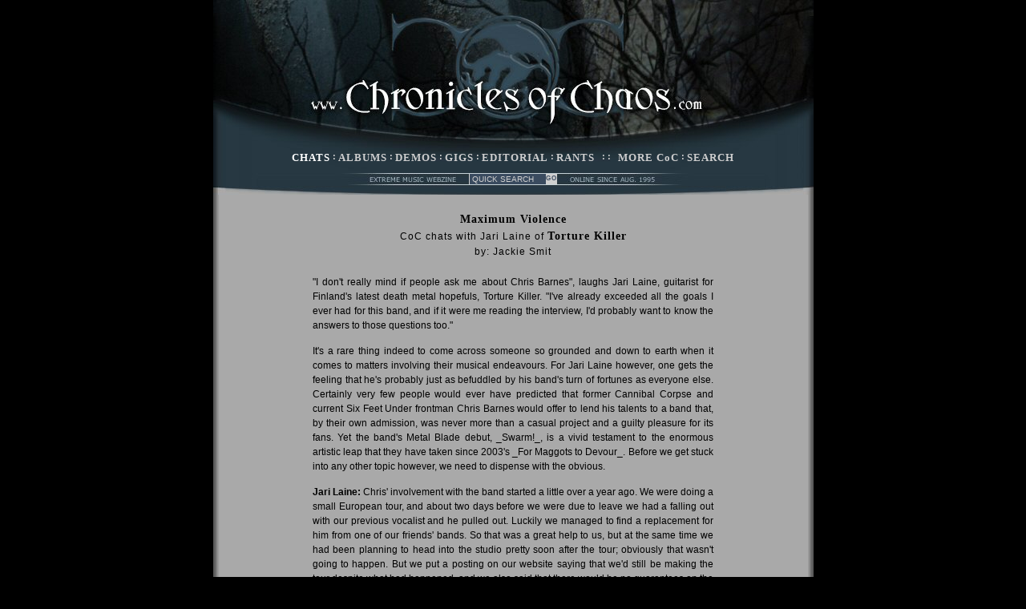

--- FILE ---
content_type: text/html; charset=utf-8
request_url: http://www.chroniclesofchaos.com/articles.aspx?id=1-908
body_size: 9084
content:

<!DOCTYPE html PUBLIC "-//W3C//DTD XHTML 1.0 Strict//EN" "http://www.w3.org/TR/xhtml1/DTD/xhtml1-strict.dtd">
<html xmlns="http://www.w3.org/1999/xhtml">
<head>
  <title>CoC : Torture Killer : Interview : 2/27/2006</title>
  <meta content="http://schemas.microsoft.com/intellisense/ie5" name="vs_targetSchema" />
  <meta http-equiv="content-type" content="text/html; charset=UTF-8" />
  <meta name="keywords" content="CoC  Torture Killer  Interview  2/27/2006" />
  <meta name="description" content="CoC : Torture Killer : Interview : 2/27/2006 : Jari Laine seems just as befuddled by his band's turn of fortunes as everyone else. Certainly very few people would ever have predicted that Chris Barnes would offer to lend his talents to a band that was never more than a casual project and a guilty pleasure for its fans." />
  <link href="http://www.chroniclesofchaos.com/CoCSS.css" type="text/css" rel="stylesheet" />
  <link rel="icon" href="http://www.chroniclesofchaos.com/favicon.ico" type="image/x-icon" />
  <link rel="shortcut icon" href="http://www.chroniclesofchaos.com/favicon.ico" type="image/x-icon" /> 
  <link rel="alternate" type="application/rss+xml" title="Chronicles of Chaos" href="http://www.chroniclesofchaos.com/rss.aspx" />
  <!-- <script type="text/javascript" src="http://apis.google.com/js/plusone.js"></script> -->
  <script type="text/javascript">

    var _gaq = _gaq || [];
    _gaq.push(['_setAccount', 'UA-910320-1']);
    _gaq.push(['_trackPageview']);

    (function () {
        var ga = document.createElement('script'); ga.type = 'text/javascript'; ga.async = true;
        ga.src = ('https:' == document.location.protocol ? 'https://ssl' : 'http://www') + '.google-analytics.com/ga.js';
        var s = document.getElementsByTagName('script')[0]; s.parentNode.insertBefore(ga, s);
    })();

  </script>
  </head>
<body>
<form method="post" action="./articles.aspx?id=1-908" id="Form1">
<div>
<input type="hidden" name="__VIEWSTATE" id="__VIEWSTATE" value="/wEPDwUKLTUzNDk3MDU4MWRkPPBJ0Esq8gmIQyTDkb765GX6rn0zbYlLUyymBCqfqqA=" />
</div>

<div>

	<input type="hidden" name="__VIEWSTATEGENERATOR" id="__VIEWSTATEGENERATOR" value="CD96ACFB" />
	<input type="hidden" name="__EVENTVALIDATION" id="__EVENTVALIDATION" value="/wEdAARYL8/p35Ad5l8VrQqBMg9SHURftRuSnQQ60G51P5xZE+1kpmRbXqAeOplrXF/+KLj+xLy07FqAVA9rSOlmWWqdluvjlIsNVYVFQFtd96Qbd52V1qRcnSUgwQOnlHefsNQ=" />
</div>

<div class="header">
  <a class="CoCHeader" href="/">&nbsp;</a>
</div>

<div class="menu">
  <div class="menu_links">
    <a href="/Main.aspx?section=1" id="CoCHeader1_aChats" class="CoCMenuActive">CHATS</a> :
    <a href="/Main.aspx?section=2" id="CoCHeader1_aAlbums">ALBUMS</a> :
    <a href="/Main.aspx?section=3" id="CoCHeader1_aDemos">DEMOS</a> :
    <a href="/Main.aspx?section=5" id="CoCHeader1_aGigs">GIGS</a> :
    <a href="/Main.aspx?section=4" id="CoCHeader1_aNews" style="display:none">NEWS</a>
    <a href="/Main.aspx?section=0" id="CoCHeader1_aEditorial">EDITORIAL</a> :
    <a href="/Main.aspx?section=6" id="CoCHeader1_aRants">RANTS</a> &nbsp; : : &nbsp;
    <a href="/Staff.aspx" id="CoCHeader1_aMore">MORE CoC</a> :
    <a href="/AdvancedSearch.aspx" id="CoCHeader1_aAdvSearch">SEARCH</a>
  </div>
</div>
<div class="menu_search">
  <input name="CoCHeader1$tbQuickSearch" type="text" id="CoCHeader1_tbQuickSearch" value=" QUICK SEARCH" class="CoCQuickSearchBox" maxlength="50" onfocus="if (this.value==&#39; QUICK SEARCH&#39;) this.value=&#39;&#39;;" onkeypress="if (event.keyCode==13) {document.getElementById(&#39;CoCHeader1_btQuickSearch&#39;).click(); return false;} else {return true;}" /><input name="CoCHeader1$btQuickSearch" type="button" id="CoCHeader1_btQuickSearch" value="GO" class="CoCQuickSearchButton" onclick="window.location.href=&#39;/Default.aspx?searchMode=5&amp;qs=&#39; + document.getElementById(&#39;CoCHeader1_tbQuickSearch&#39;).value; return true;" />
</div>

<div class="main">
  <div class="CoCArticleTop">
    <span class="CoCArticleHeader">Maximum Violence</span><br />
    <span class="CoCArticleSubHeader">CoC chats with Jari Laine of <span class="CoCArticleHeader">Torture Killer</span></span><br />
    <span class="CoCLink">by: Jackie Smit</span>
  </div>
  <div class="CoCArticle">
"I don't really mind if people ask me about Chris Barnes", laughs Jari Laine, guitarist for Finland's latest death metal hopefuls, Torture Killer. "I've already exceeded all the goals I ever had for this band, and if it were me reading the interview, I'd probably want to know the answers to those questions too."<p />It's a rare thing indeed to come across someone so grounded and down to earth when it comes to matters involving their musical endeavours. For Jari Laine however, one gets the feeling that he's probably just as befuddled by his band's turn of fortunes as everyone else. Certainly very few people would ever have predicted that former Cannibal Corpse and current Six Feet Under frontman Chris Barnes would offer to lend his talents to a band that, by their own admission, was never more than a casual project and a guilty pleasure for its fans. Yet the band's Metal Blade debut, _Swarm!_, is a vivid testament to the enormous artistic leap that they have taken since 2003's _For Maggots to Devour_. Before we get stuck into any other topic however, we need to dispense with the obvious.<p /><b>Jari Laine:</b> Chris' involvement with the band started a little over a year ago. We were doing a small European tour, and about two days before we were due to leave we had a falling out with our previous vocalist and he pulled out. Luckily we managed to find a replacement for him from one of our friends' bands. So that was a great help to us, but at the same time we had been planning to head into the studio pretty soon after the tour; obviously that wasn't going to happen. But we put a posting on our website saying that we'd still be making the tour despite what had happened, and we also said that there would be no guarantees on the future. I don't know how Chris found out about us initially, although I think that a couple of journalists in Europe asked him whether he knew about us. So it must have been through that, and he basically went on to our website and saw what we were about. I guess he must have appreciated how open we were about our influences -- him in particular. &lt;laughs&gt; I think that's one of the reasons he probably listened to a sample that we had on the site, and like a big Hollywood movie, here we are now.<p /><b>CoC:</b> You must have been absolutely stunned when you got contacted by him though?<p /><b>JL:</b> Yeah, actually he sent an e-mail at first and I was one hundred percent certain that someone was playing a prank on me. Eventually though it all started becoming clear and we started putting everything in place. But it was definitely a huge surprise for us; we didn't have a clue what to say to him, and here he was suggesting that if we needed any help with anything he'd be there for us.<p /><b>CoC:</b> So, as far as the previous vocalist is concerned, did it come as a shock when he announced that he was leaving?<p /><b>JL:</b> &lt;pauses&gt; Not really. It was in the air. It was a personal thing -- one guy didn't get along with the four other guys and the four other guys didn't get along with him. The timing was just so bad though and we're kind of sure that it was his plan all along. He probably thought that his leaving the band at that point would do the most damage possible, but here we are, still standing.<p /><b>CoC:</b> The split wasn't amicable then?<p /><b>JL:</b> &lt;laughs&gt; No, not really.<p /><b>CoC:</b> One of the most striking things about the new album is the sense that with Chris Barnes in the band, you were all really motivated to step up your game. The influences are definitely still there, but they're not as blatant as they were before and you've also added a lot of new elements to your sound that weren't there before. Is that a fair assessment?<p /><b>JL:</b> Yeah, absolutely. Pretty much everything about the first album was done in a very short amount of time. And we didn't care either; if it sounded good, then we kept it. We really just did that record for us, and that's probably why you'll hear riffs that you have possibly heard on other albums too. &lt;laughs&gt; But at the time, we didn't care about it. The plan was to just record an album, and put it out on a small label that I was running at the time. Then when we started to listening to it, we thought that we might approach another label and see whether they'd put it out, rather than us doing it with our own money, and that's where Karmageddon picked us up. So, like I said, the first album was done in a really short amount of time, whereas this record was started three months before we went into the studio. We really put a lot more thought into the songs, and like you said, we tried our best to make sure that the influences would be much more considered and not so obvious. We didn't want to change ourselves completely, but we just wanted to put a lot more thought into what was going to be recorded.<p /><b>CoC:</b> What I found especially interesting on this new record was the melodies that you used -- particularly on "Forever Dead" and "Multiple Counts of Murder" -- because they sound so much more distinct than a lot of the stuff coming out at the moment and really inject a huge shot of creativity into the mix. What brought all of this on?<p /><b>JL:</b> What happened was, when we were doing this album we felt that we'd need to break up some of the heavier sequences somehow. Most bands do that with really fast leads or solos, but to be very honest, that's not really something that we do well. So the album needed that to be more dynamic, and the way we did it was to use those more melodic parts. I think the final thing that helped us make the decision to use those parts was when we sent the demos to Chris and we were like: "Well, we like these parts, but we're not sure whether they're going to work or not." And he was really into those right away, so that was the final call for us to use them.<p /><b>CoC:</b> Having your producer act as your vocalist as well would obviously create a fairly unique situation in itself; what was it like for you having Chris perform both those roles?<p /><b>JL:</b> Well, as far back as the first Cannibal Corpse album, Chris has always been heavily involved in producing every record he's ever been on. He wasn't ever credited of course, but it's always been something he took part in to a huge extent. Of course for us this wasn't only the first time we had a situation like this, but it's also the first time we had a producer at all. Previously we had a studio engineer pushing the buttons and twisting the knobs and that was it. But actually the first mix that was done on this album, back in May of last year, didn't really appeal to us. Even though it was Chris overseeing it all, it just didn't sound very good to us. The vocals in particular were way in the background, and we actually had to tell him to bring that forward in the mix, because he has one of the most distinct voices in this genre. Keeping it the way it was, would have been like holding back one of your biggest assets for us. Overall though, it's hard for us to compare this situation to what it would be like to use an actual hired producer.<p /><b>CoC:</b> So this being really your first experience of the recording process in the professional sense of the word, how did it compare to your situation the first time around?<p /><b>JL:</b> It was different. &lt;laughs&gt; I can't pinpoint anything in particular, and obviously now when I listen to the album I can point out things that I would like to change. Not necessarily things about the production, but more like things that we as a band will have to do differently or better the next time around. There's stuff that goes back to when we did the original recordings in Finland and it's stuff like the bass sound and the guitar sound. I like the rawer, rougher death metal sound, but by the same token, I wonder how that would work with the more melodic stuff.<p /><b>CoC:</b> Outside of the point you just mentioned, is there anything else about the record you'd like to change?<p /><b>JL:</b> Well, the more I listen to the album, the more I hear parts that I'd like to re-arrange. Most of the music had already been written and finalised when Chris stepped into the band, and before that we were really struggling with stuff like lyrics and vocal patterns. So when he joined us, we had maybe four songs that we were happy with, because after those had been finished, we had total writer's block. When Chris came along he really fixed up a lot of those areas and honestly, if anyone was going to know what to write as far as lyrics and vocal patterns are concerned, it was him. But when I listen to those parts now, I do think that musically we could have done better and I think that in the future we'll definitely take more time doing the songs and maybe send some more ideas back and forth before we finalise things.<p /><b>CoC:</b> Knowing that Chris' involvement in the band was going to raise expectations for you and that Torture Killer was going to get a lot more attention than you had before, was there a feeling while you were in the studio that this was a make-or-break situation for the band?<p /><b>JL:</b> Yeah, absolutely. It's something you can't really avoid. It's too big just to ignore, so it's something we were aware of all the time while we were working. It got pretty tormenting at times, because whenever we had finished something we'd very quickly hear the flaws in what we were doing and we'd start thinking that everything was going wrong. The songwriting itself wasn't at all affected, because as I said earlier, most of the songs were already written and Chris really just stepped up and wrote a bunch of lyrics and vocal lines for us. At first when Chris contacted us, we had to go through some serious self-examination and ask ourselves whether we were able to really handle this, because we knew that Chris' fans would be looking at us in a much different way if we did. But at the end, we just knew that we couldn't give up an opportunity like this. This band may have started out as a fun project, but it's definitely more than that now. We still don't really care about what people think, but we're definitely out to make music that satisfies and challenges us a lot more.<p /><b>CoC:</b> Over the years Finland has become very well known for bands like Children of Bodom and HIM -- two bands that are probably polar opposites of the style you play. How do you fit into your local scene, musically speaking? Is there a lot of support for your brand of death metal?<p /><b>JL:</b> Not very much. Finland is a small country and we have a lot of bands that get a lot of attention, which I don't really mind. But we play death metal and there's not a lot of that going on around here -- maybe five or six really good bands, and hopefully they'll get some more attention in the future. I don't worry about that sort of thing though. We don't want to sound like a Finnish band anyway.<p /><b>CoC:</b> So looking to the future, does Chris now figure into the equation on a permanent basis?<p /><b>JL:</b> Yeah, making more albums definitely. About touring, I'm quite confident that something will happen, but at this point we're just waiting to see what will happen. The album's only just come out, so we'll see what the response is like and what the opportunities for us in Europe and the States before anything happens. As you can imagine, before anything like that can happen, there are a lot of schedules that are going to have to match, so we'll see what happens. Six Feet Under is a big band and they're all professional musicians who are either touring or making records all the time. We're all working class guys, and it's not really possible for any of us to just tell our bosses that we're leaving for three or four weeks to go and play some shows. Like I told you though, hopefully we can get this all sorted out and I'm pretty confident that it will happen, because when it does, it's going to be an amazing thing.<p /><b>CoC:</b> Well, thanks for your time, Jari. Is there anything else you wanted to add?<p /><b>JL:</b> No. &lt;laughs&gt; Thanks for the interview, and if people want to check out my pages on MySpace then <a href="http://www.myspace.com/laine_torturekiller" target="_new">this</a> is the address.
  </div>
  <div class="CoCArticleEnd">
    <span class="CoCSmallText">(article submitted 27/2/2006)</span><br /><br />
<input name="ButtonReturn" type="button" id="ButtonReturn" class="CoCButton" value="Return to recent list of articles" onclick="history.go(-1)" />
  </div>
  <br />
  <div class="CoCArticleGrid">
    <table class="CoCDataGrid">
      <tr>
        <td class="GridTitle" colspan="4"><span class="GridTitle">ALBUMS</span></td>
      </tr>
      <tr class="CoCDataGridItem">
        <td class="center">1/29/2006</td>
        <td class="center nowrap">J Smit</td>
        <td class="center">8</td>
        <td><a href="/reviews/albums/2-4068_torture_killer_swarm!.aspx"><b>Torture Killer - </b>Swarm!</a></td>
      </tr>
    </table>


  </div>
  <div class="clear"></div>

</div>

<div class="bottom">
  <img src="/images/social/rss.ico" alt="RSS Feed" />&nbsp;<a href="/RSS.aspx" id="CoCFooter1_aRSS" title="RSS Feed">RSS</a> &nbsp;
  <img src="/images/social/facebook.ico" alt="Facebook" />&nbsp;<a href="http://www.facebook.com/ChroniclesOfChaos" title="CoC on Facebook">Facebook</a> &nbsp;
  <img src="/images/social/twitter.ico" alt="Twitter" />&nbsp;<a href="http://twitter.com/chron_of_chaos" title="CoC on Twitter">Twitter</a> &nbsp;::&nbsp;
  <a href="/IntroMobile.aspx" id="CoCFooter1_aWAP" title="Mobile Access">Mobile</a> :
  <a href="/Subscribe.aspx" id="CoCFooter1_aSubscribe" title="Plain Text Digest">Text</a> &nbsp;::&nbsp;
  <a onclick="window.open('http://validator.w3.org/check?uri=referer')" href="#" title="W3C HTML Validation">HTML</a> :
  <a onclick="window.open('http://jigsaw.w3.org/css-validator/check/referer')" href="#" title="W3C CSS Validation">CSS</a> &nbsp;::&nbsp;
  <a href="/Sitemap.aspx" id="CoCFooter1_aSiteMap">Sitemap</a><br /><br />
  All contents copyright 1995-2026 their individual creators.&nbsp;&nbsp;All rights reserved.&nbsp;&nbsp;Do not reproduce without permission.<br /><br />
  All opinions expressed in Chronicles of Chaos are opinions held at the time of writing by the individuals expressing them.<br />
  They do not necessarily reflect the opinions of anyone else, past or present.<br /><br />
</div>

</form>
</body>
</html>